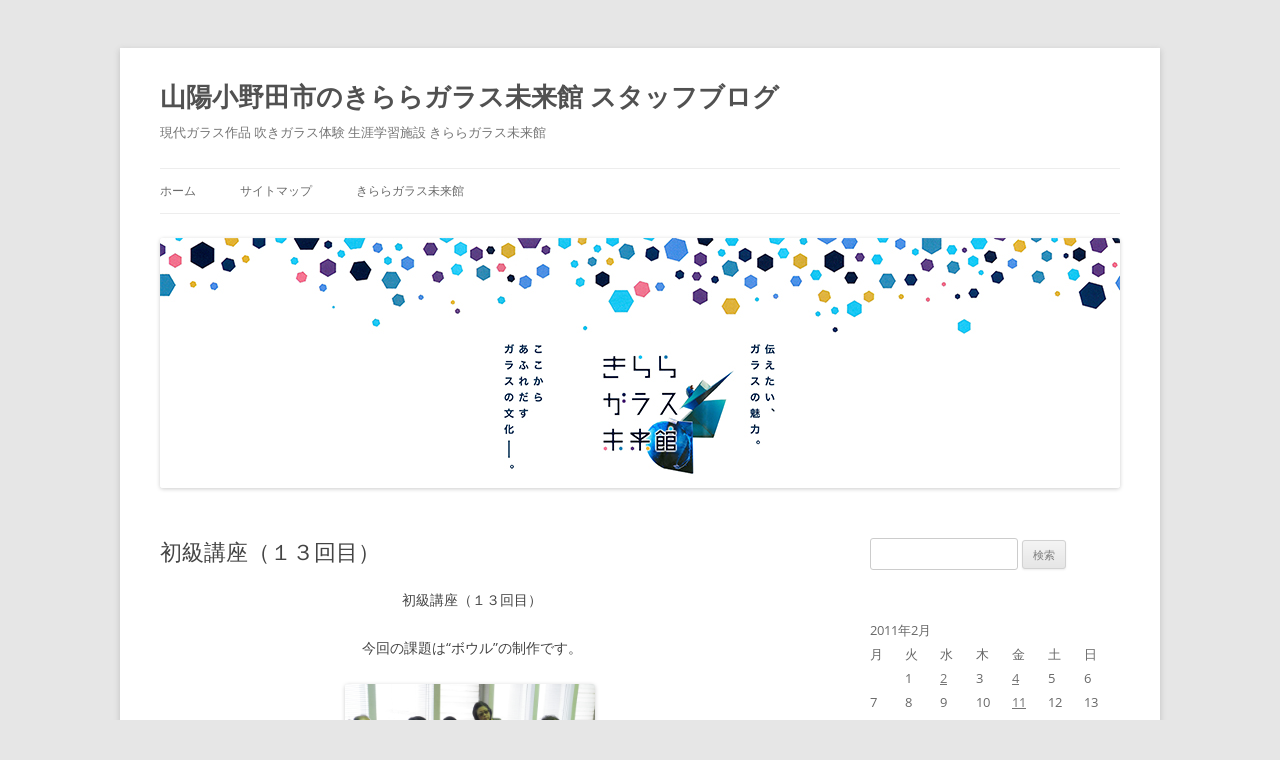

--- FILE ---
content_type: text/html; charset=UTF-8
request_url: https://www.onodaglass.jp/blog/2011/02/post-224/
body_size: 13639
content:
<!DOCTYPE html>
<!--[if IE 7]>
<html class="ie ie7" lang="ja">
<![endif]-->
<!--[if IE 8]>
<html class="ie ie8" lang="ja">
<![endif]-->
<!--[if !(IE 7) & !(IE 8)]><!-->
<html lang="ja">
<!--<![endif]-->
<head>
<meta charset="UTF-8" />
<meta name="viewport" content="width=device-width" />
<title>初級講座（１３回目） | 山陽小野田市のきららガラス未来館 スタッフブログ</title>
<link rel="profile" href="https://gmpg.org/xfn/11" />
<link rel="pingback" href="https://www.onodaglass.jp/blog/xmlrpc.php">
<!--[if lt IE 9]>
<script src="https://www.onodaglass.jp/blog/wp-content/themes/twentytwelve/js/html5.js?ver=3.7.0" type="text/javascript"></script>
<![endif]-->
<meta name='robots' content='max-image-preview:large' />
<link rel='dns-prefetch' href='//maxcdn.bootstrapcdn.com' />
<link rel="alternate" type="application/rss+xml" title="山陽小野田市のきららガラス未来館 スタッフブログ &raquo; フィード" href="https://www.onodaglass.jp/blog/feed/" />
<link rel="alternate" type="application/rss+xml" title="山陽小野田市のきららガラス未来館 スタッフブログ &raquo; コメントフィード" href="https://www.onodaglass.jp/blog/comments/feed/" />
<script type="text/javascript">
/* <![CDATA[ */
window._wpemojiSettings = {"baseUrl":"https:\/\/s.w.org\/images\/core\/emoji\/14.0.0\/72x72\/","ext":".png","svgUrl":"https:\/\/s.w.org\/images\/core\/emoji\/14.0.0\/svg\/","svgExt":".svg","source":{"concatemoji":"https:\/\/www.onodaglass.jp\/blog\/wp-includes\/js\/wp-emoji-release.min.js?ver=6.4.7"}};
/*! This file is auto-generated */
!function(i,n){var o,s,e;function c(e){try{var t={supportTests:e,timestamp:(new Date).valueOf()};sessionStorage.setItem(o,JSON.stringify(t))}catch(e){}}function p(e,t,n){e.clearRect(0,0,e.canvas.width,e.canvas.height),e.fillText(t,0,0);var t=new Uint32Array(e.getImageData(0,0,e.canvas.width,e.canvas.height).data),r=(e.clearRect(0,0,e.canvas.width,e.canvas.height),e.fillText(n,0,0),new Uint32Array(e.getImageData(0,0,e.canvas.width,e.canvas.height).data));return t.every(function(e,t){return e===r[t]})}function u(e,t,n){switch(t){case"flag":return n(e,"\ud83c\udff3\ufe0f\u200d\u26a7\ufe0f","\ud83c\udff3\ufe0f\u200b\u26a7\ufe0f")?!1:!n(e,"\ud83c\uddfa\ud83c\uddf3","\ud83c\uddfa\u200b\ud83c\uddf3")&&!n(e,"\ud83c\udff4\udb40\udc67\udb40\udc62\udb40\udc65\udb40\udc6e\udb40\udc67\udb40\udc7f","\ud83c\udff4\u200b\udb40\udc67\u200b\udb40\udc62\u200b\udb40\udc65\u200b\udb40\udc6e\u200b\udb40\udc67\u200b\udb40\udc7f");case"emoji":return!n(e,"\ud83e\udef1\ud83c\udffb\u200d\ud83e\udef2\ud83c\udfff","\ud83e\udef1\ud83c\udffb\u200b\ud83e\udef2\ud83c\udfff")}return!1}function f(e,t,n){var r="undefined"!=typeof WorkerGlobalScope&&self instanceof WorkerGlobalScope?new OffscreenCanvas(300,150):i.createElement("canvas"),a=r.getContext("2d",{willReadFrequently:!0}),o=(a.textBaseline="top",a.font="600 32px Arial",{});return e.forEach(function(e){o[e]=t(a,e,n)}),o}function t(e){var t=i.createElement("script");t.src=e,t.defer=!0,i.head.appendChild(t)}"undefined"!=typeof Promise&&(o="wpEmojiSettingsSupports",s=["flag","emoji"],n.supports={everything:!0,everythingExceptFlag:!0},e=new Promise(function(e){i.addEventListener("DOMContentLoaded",e,{once:!0})}),new Promise(function(t){var n=function(){try{var e=JSON.parse(sessionStorage.getItem(o));if("object"==typeof e&&"number"==typeof e.timestamp&&(new Date).valueOf()<e.timestamp+604800&&"object"==typeof e.supportTests)return e.supportTests}catch(e){}return null}();if(!n){if("undefined"!=typeof Worker&&"undefined"!=typeof OffscreenCanvas&&"undefined"!=typeof URL&&URL.createObjectURL&&"undefined"!=typeof Blob)try{var e="postMessage("+f.toString()+"("+[JSON.stringify(s),u.toString(),p.toString()].join(",")+"));",r=new Blob([e],{type:"text/javascript"}),a=new Worker(URL.createObjectURL(r),{name:"wpTestEmojiSupports"});return void(a.onmessage=function(e){c(n=e.data),a.terminate(),t(n)})}catch(e){}c(n=f(s,u,p))}t(n)}).then(function(e){for(var t in e)n.supports[t]=e[t],n.supports.everything=n.supports.everything&&n.supports[t],"flag"!==t&&(n.supports.everythingExceptFlag=n.supports.everythingExceptFlag&&n.supports[t]);n.supports.everythingExceptFlag=n.supports.everythingExceptFlag&&!n.supports.flag,n.DOMReady=!1,n.readyCallback=function(){n.DOMReady=!0}}).then(function(){return e}).then(function(){var e;n.supports.everything||(n.readyCallback(),(e=n.source||{}).concatemoji?t(e.concatemoji):e.wpemoji&&e.twemoji&&(t(e.twemoji),t(e.wpemoji)))}))}((window,document),window._wpemojiSettings);
/* ]]> */
</script>
<style id='wp-emoji-styles-inline-css' type='text/css'>

	img.wp-smiley, img.emoji {
		display: inline !important;
		border: none !important;
		box-shadow: none !important;
		height: 1em !important;
		width: 1em !important;
		margin: 0 0.07em !important;
		vertical-align: -0.1em !important;
		background: none !important;
		padding: 0 !important;
	}
</style>
<link rel='stylesheet' id='wp-block-library-css' href='https://www.onodaglass.jp/blog/wp-includes/css/dist/block-library/style.min.css?ver=6.4.7' type='text/css' media='all' />
<style id='wp-block-library-theme-inline-css' type='text/css'>
.wp-block-audio figcaption{color:#555;font-size:13px;text-align:center}.is-dark-theme .wp-block-audio figcaption{color:hsla(0,0%,100%,.65)}.wp-block-audio{margin:0 0 1em}.wp-block-code{border:1px solid #ccc;border-radius:4px;font-family:Menlo,Consolas,monaco,monospace;padding:.8em 1em}.wp-block-embed figcaption{color:#555;font-size:13px;text-align:center}.is-dark-theme .wp-block-embed figcaption{color:hsla(0,0%,100%,.65)}.wp-block-embed{margin:0 0 1em}.blocks-gallery-caption{color:#555;font-size:13px;text-align:center}.is-dark-theme .blocks-gallery-caption{color:hsla(0,0%,100%,.65)}.wp-block-image figcaption{color:#555;font-size:13px;text-align:center}.is-dark-theme .wp-block-image figcaption{color:hsla(0,0%,100%,.65)}.wp-block-image{margin:0 0 1em}.wp-block-pullquote{border-bottom:4px solid;border-top:4px solid;color:currentColor;margin-bottom:1.75em}.wp-block-pullquote cite,.wp-block-pullquote footer,.wp-block-pullquote__citation{color:currentColor;font-size:.8125em;font-style:normal;text-transform:uppercase}.wp-block-quote{border-left:.25em solid;margin:0 0 1.75em;padding-left:1em}.wp-block-quote cite,.wp-block-quote footer{color:currentColor;font-size:.8125em;font-style:normal;position:relative}.wp-block-quote.has-text-align-right{border-left:none;border-right:.25em solid;padding-left:0;padding-right:1em}.wp-block-quote.has-text-align-center{border:none;padding-left:0}.wp-block-quote.is-large,.wp-block-quote.is-style-large,.wp-block-quote.is-style-plain{border:none}.wp-block-search .wp-block-search__label{font-weight:700}.wp-block-search__button{border:1px solid #ccc;padding:.375em .625em}:where(.wp-block-group.has-background){padding:1.25em 2.375em}.wp-block-separator.has-css-opacity{opacity:.4}.wp-block-separator{border:none;border-bottom:2px solid;margin-left:auto;margin-right:auto}.wp-block-separator.has-alpha-channel-opacity{opacity:1}.wp-block-separator:not(.is-style-wide):not(.is-style-dots){width:100px}.wp-block-separator.has-background:not(.is-style-dots){border-bottom:none;height:1px}.wp-block-separator.has-background:not(.is-style-wide):not(.is-style-dots){height:2px}.wp-block-table{margin:0 0 1em}.wp-block-table td,.wp-block-table th{word-break:normal}.wp-block-table figcaption{color:#555;font-size:13px;text-align:center}.is-dark-theme .wp-block-table figcaption{color:hsla(0,0%,100%,.65)}.wp-block-video figcaption{color:#555;font-size:13px;text-align:center}.is-dark-theme .wp-block-video figcaption{color:hsla(0,0%,100%,.65)}.wp-block-video{margin:0 0 1em}.wp-block-template-part.has-background{margin-bottom:0;margin-top:0;padding:1.25em 2.375em}
</style>
<style id='classic-theme-styles-inline-css' type='text/css'>
/*! This file is auto-generated */
.wp-block-button__link{color:#fff;background-color:#32373c;border-radius:9999px;box-shadow:none;text-decoration:none;padding:calc(.667em + 2px) calc(1.333em + 2px);font-size:1.125em}.wp-block-file__button{background:#32373c;color:#fff;text-decoration:none}
</style>
<style id='global-styles-inline-css' type='text/css'>
body{--wp--preset--color--black: #000000;--wp--preset--color--cyan-bluish-gray: #abb8c3;--wp--preset--color--white: #fff;--wp--preset--color--pale-pink: #f78da7;--wp--preset--color--vivid-red: #cf2e2e;--wp--preset--color--luminous-vivid-orange: #ff6900;--wp--preset--color--luminous-vivid-amber: #fcb900;--wp--preset--color--light-green-cyan: #7bdcb5;--wp--preset--color--vivid-green-cyan: #00d084;--wp--preset--color--pale-cyan-blue: #8ed1fc;--wp--preset--color--vivid-cyan-blue: #0693e3;--wp--preset--color--vivid-purple: #9b51e0;--wp--preset--color--blue: #21759b;--wp--preset--color--dark-gray: #444;--wp--preset--color--medium-gray: #9f9f9f;--wp--preset--color--light-gray: #e6e6e6;--wp--preset--gradient--vivid-cyan-blue-to-vivid-purple: linear-gradient(135deg,rgba(6,147,227,1) 0%,rgb(155,81,224) 100%);--wp--preset--gradient--light-green-cyan-to-vivid-green-cyan: linear-gradient(135deg,rgb(122,220,180) 0%,rgb(0,208,130) 100%);--wp--preset--gradient--luminous-vivid-amber-to-luminous-vivid-orange: linear-gradient(135deg,rgba(252,185,0,1) 0%,rgba(255,105,0,1) 100%);--wp--preset--gradient--luminous-vivid-orange-to-vivid-red: linear-gradient(135deg,rgba(255,105,0,1) 0%,rgb(207,46,46) 100%);--wp--preset--gradient--very-light-gray-to-cyan-bluish-gray: linear-gradient(135deg,rgb(238,238,238) 0%,rgb(169,184,195) 100%);--wp--preset--gradient--cool-to-warm-spectrum: linear-gradient(135deg,rgb(74,234,220) 0%,rgb(151,120,209) 20%,rgb(207,42,186) 40%,rgb(238,44,130) 60%,rgb(251,105,98) 80%,rgb(254,248,76) 100%);--wp--preset--gradient--blush-light-purple: linear-gradient(135deg,rgb(255,206,236) 0%,rgb(152,150,240) 100%);--wp--preset--gradient--blush-bordeaux: linear-gradient(135deg,rgb(254,205,165) 0%,rgb(254,45,45) 50%,rgb(107,0,62) 100%);--wp--preset--gradient--luminous-dusk: linear-gradient(135deg,rgb(255,203,112) 0%,rgb(199,81,192) 50%,rgb(65,88,208) 100%);--wp--preset--gradient--pale-ocean: linear-gradient(135deg,rgb(255,245,203) 0%,rgb(182,227,212) 50%,rgb(51,167,181) 100%);--wp--preset--gradient--electric-grass: linear-gradient(135deg,rgb(202,248,128) 0%,rgb(113,206,126) 100%);--wp--preset--gradient--midnight: linear-gradient(135deg,rgb(2,3,129) 0%,rgb(40,116,252) 100%);--wp--preset--font-size--small: 13px;--wp--preset--font-size--medium: 20px;--wp--preset--font-size--large: 36px;--wp--preset--font-size--x-large: 42px;--wp--preset--spacing--20: 0.44rem;--wp--preset--spacing--30: 0.67rem;--wp--preset--spacing--40: 1rem;--wp--preset--spacing--50: 1.5rem;--wp--preset--spacing--60: 2.25rem;--wp--preset--spacing--70: 3.38rem;--wp--preset--spacing--80: 5.06rem;--wp--preset--shadow--natural: 6px 6px 9px rgba(0, 0, 0, 0.2);--wp--preset--shadow--deep: 12px 12px 50px rgba(0, 0, 0, 0.4);--wp--preset--shadow--sharp: 6px 6px 0px rgba(0, 0, 0, 0.2);--wp--preset--shadow--outlined: 6px 6px 0px -3px rgba(255, 255, 255, 1), 6px 6px rgba(0, 0, 0, 1);--wp--preset--shadow--crisp: 6px 6px 0px rgba(0, 0, 0, 1);}:where(.is-layout-flex){gap: 0.5em;}:where(.is-layout-grid){gap: 0.5em;}body .is-layout-flow > .alignleft{float: left;margin-inline-start: 0;margin-inline-end: 2em;}body .is-layout-flow > .alignright{float: right;margin-inline-start: 2em;margin-inline-end: 0;}body .is-layout-flow > .aligncenter{margin-left: auto !important;margin-right: auto !important;}body .is-layout-constrained > .alignleft{float: left;margin-inline-start: 0;margin-inline-end: 2em;}body .is-layout-constrained > .alignright{float: right;margin-inline-start: 2em;margin-inline-end: 0;}body .is-layout-constrained > .aligncenter{margin-left: auto !important;margin-right: auto !important;}body .is-layout-constrained > :where(:not(.alignleft):not(.alignright):not(.alignfull)){max-width: var(--wp--style--global--content-size);margin-left: auto !important;margin-right: auto !important;}body .is-layout-constrained > .alignwide{max-width: var(--wp--style--global--wide-size);}body .is-layout-flex{display: flex;}body .is-layout-flex{flex-wrap: wrap;align-items: center;}body .is-layout-flex > *{margin: 0;}body .is-layout-grid{display: grid;}body .is-layout-grid > *{margin: 0;}:where(.wp-block-columns.is-layout-flex){gap: 2em;}:where(.wp-block-columns.is-layout-grid){gap: 2em;}:where(.wp-block-post-template.is-layout-flex){gap: 1.25em;}:where(.wp-block-post-template.is-layout-grid){gap: 1.25em;}.has-black-color{color: var(--wp--preset--color--black) !important;}.has-cyan-bluish-gray-color{color: var(--wp--preset--color--cyan-bluish-gray) !important;}.has-white-color{color: var(--wp--preset--color--white) !important;}.has-pale-pink-color{color: var(--wp--preset--color--pale-pink) !important;}.has-vivid-red-color{color: var(--wp--preset--color--vivid-red) !important;}.has-luminous-vivid-orange-color{color: var(--wp--preset--color--luminous-vivid-orange) !important;}.has-luminous-vivid-amber-color{color: var(--wp--preset--color--luminous-vivid-amber) !important;}.has-light-green-cyan-color{color: var(--wp--preset--color--light-green-cyan) !important;}.has-vivid-green-cyan-color{color: var(--wp--preset--color--vivid-green-cyan) !important;}.has-pale-cyan-blue-color{color: var(--wp--preset--color--pale-cyan-blue) !important;}.has-vivid-cyan-blue-color{color: var(--wp--preset--color--vivid-cyan-blue) !important;}.has-vivid-purple-color{color: var(--wp--preset--color--vivid-purple) !important;}.has-black-background-color{background-color: var(--wp--preset--color--black) !important;}.has-cyan-bluish-gray-background-color{background-color: var(--wp--preset--color--cyan-bluish-gray) !important;}.has-white-background-color{background-color: var(--wp--preset--color--white) !important;}.has-pale-pink-background-color{background-color: var(--wp--preset--color--pale-pink) !important;}.has-vivid-red-background-color{background-color: var(--wp--preset--color--vivid-red) !important;}.has-luminous-vivid-orange-background-color{background-color: var(--wp--preset--color--luminous-vivid-orange) !important;}.has-luminous-vivid-amber-background-color{background-color: var(--wp--preset--color--luminous-vivid-amber) !important;}.has-light-green-cyan-background-color{background-color: var(--wp--preset--color--light-green-cyan) !important;}.has-vivid-green-cyan-background-color{background-color: var(--wp--preset--color--vivid-green-cyan) !important;}.has-pale-cyan-blue-background-color{background-color: var(--wp--preset--color--pale-cyan-blue) !important;}.has-vivid-cyan-blue-background-color{background-color: var(--wp--preset--color--vivid-cyan-blue) !important;}.has-vivid-purple-background-color{background-color: var(--wp--preset--color--vivid-purple) !important;}.has-black-border-color{border-color: var(--wp--preset--color--black) !important;}.has-cyan-bluish-gray-border-color{border-color: var(--wp--preset--color--cyan-bluish-gray) !important;}.has-white-border-color{border-color: var(--wp--preset--color--white) !important;}.has-pale-pink-border-color{border-color: var(--wp--preset--color--pale-pink) !important;}.has-vivid-red-border-color{border-color: var(--wp--preset--color--vivid-red) !important;}.has-luminous-vivid-orange-border-color{border-color: var(--wp--preset--color--luminous-vivid-orange) !important;}.has-luminous-vivid-amber-border-color{border-color: var(--wp--preset--color--luminous-vivid-amber) !important;}.has-light-green-cyan-border-color{border-color: var(--wp--preset--color--light-green-cyan) !important;}.has-vivid-green-cyan-border-color{border-color: var(--wp--preset--color--vivid-green-cyan) !important;}.has-pale-cyan-blue-border-color{border-color: var(--wp--preset--color--pale-cyan-blue) !important;}.has-vivid-cyan-blue-border-color{border-color: var(--wp--preset--color--vivid-cyan-blue) !important;}.has-vivid-purple-border-color{border-color: var(--wp--preset--color--vivid-purple) !important;}.has-vivid-cyan-blue-to-vivid-purple-gradient-background{background: var(--wp--preset--gradient--vivid-cyan-blue-to-vivid-purple) !important;}.has-light-green-cyan-to-vivid-green-cyan-gradient-background{background: var(--wp--preset--gradient--light-green-cyan-to-vivid-green-cyan) !important;}.has-luminous-vivid-amber-to-luminous-vivid-orange-gradient-background{background: var(--wp--preset--gradient--luminous-vivid-amber-to-luminous-vivid-orange) !important;}.has-luminous-vivid-orange-to-vivid-red-gradient-background{background: var(--wp--preset--gradient--luminous-vivid-orange-to-vivid-red) !important;}.has-very-light-gray-to-cyan-bluish-gray-gradient-background{background: var(--wp--preset--gradient--very-light-gray-to-cyan-bluish-gray) !important;}.has-cool-to-warm-spectrum-gradient-background{background: var(--wp--preset--gradient--cool-to-warm-spectrum) !important;}.has-blush-light-purple-gradient-background{background: var(--wp--preset--gradient--blush-light-purple) !important;}.has-blush-bordeaux-gradient-background{background: var(--wp--preset--gradient--blush-bordeaux) !important;}.has-luminous-dusk-gradient-background{background: var(--wp--preset--gradient--luminous-dusk) !important;}.has-pale-ocean-gradient-background{background: var(--wp--preset--gradient--pale-ocean) !important;}.has-electric-grass-gradient-background{background: var(--wp--preset--gradient--electric-grass) !important;}.has-midnight-gradient-background{background: var(--wp--preset--gradient--midnight) !important;}.has-small-font-size{font-size: var(--wp--preset--font-size--small) !important;}.has-medium-font-size{font-size: var(--wp--preset--font-size--medium) !important;}.has-large-font-size{font-size: var(--wp--preset--font-size--large) !important;}.has-x-large-font-size{font-size: var(--wp--preset--font-size--x-large) !important;}
.wp-block-navigation a:where(:not(.wp-element-button)){color: inherit;}
:where(.wp-block-post-template.is-layout-flex){gap: 1.25em;}:where(.wp-block-post-template.is-layout-grid){gap: 1.25em;}
:where(.wp-block-columns.is-layout-flex){gap: 2em;}:where(.wp-block-columns.is-layout-grid){gap: 2em;}
.wp-block-pullquote{font-size: 1.5em;line-height: 1.6;}
</style>
<link rel='stylesheet' id='tz-load-font-awesome-css' href='https://maxcdn.bootstrapcdn.com/font-awesome/4.7.0/css/font-awesome.min.css?ver=6.4.7' type='text/css' media='all' />
<link rel='stylesheet' id='twentytwelve-fonts-css' href='https://www.onodaglass.jp/blog/wp-content/themes/twentytwelve/fonts/font-open-sans.css?ver=20230328' type='text/css' media='all' />
<link rel='stylesheet' id='twentytwelve-style-css' href='https://www.onodaglass.jp/blog/wp-content/themes/twentytwelve/style.css?ver=20231107' type='text/css' media='all' />
<link rel='stylesheet' id='twentytwelve-block-style-css' href='https://www.onodaglass.jp/blog/wp-content/themes/twentytwelve/css/blocks.css?ver=20230213' type='text/css' media='all' />
<!--[if lt IE 9]>
<link rel='stylesheet' id='twentytwelve-ie-css' href='https://www.onodaglass.jp/blog/wp-content/themes/twentytwelve/css/ie.css?ver=20150214' type='text/css' media='all' />
<![endif]-->
<link rel='stylesheet' id='fancybox-css' href='https://www.onodaglass.jp/blog/wp-content/plugins/easy-fancybox/fancybox/1.5.4/jquery.fancybox.min.css?ver=6.4.7' type='text/css' media='screen' />
<style id='fancybox-inline-css' type='text/css'>
#fancybox-outer{background:#ffffff}#fancybox-content{background:#ffffff;border-color:#ffffff;color:#000000;}#fancybox-title,#fancybox-title-float-main{color:#fff}
</style>
<script type="text/javascript" src="https://www.onodaglass.jp/blog/wp-includes/js/jquery/jquery.min.js?ver=3.7.1" id="jquery-core-js"></script>
<script type="text/javascript" src="https://www.onodaglass.jp/blog/wp-includes/js/jquery/jquery-migrate.min.js?ver=3.4.1" id="jquery-migrate-js"></script>
<script type="text/javascript" src="https://www.onodaglass.jp/blog/wp-content/themes/twentytwelve/js/navigation.js?ver=20141205" id="twentytwelve-navigation-js" defer="defer" data-wp-strategy="defer"></script>
<link rel="https://api.w.org/" href="https://www.onodaglass.jp/blog/wp-json/" /><link rel="alternate" type="application/json" href="https://www.onodaglass.jp/blog/wp-json/wp/v2/posts/224" /><link rel="EditURI" type="application/rsd+xml" title="RSD" href="https://www.onodaglass.jp/blog/xmlrpc.php?rsd" />
<meta name="generator" content="WordPress 6.4.7" />
<link rel="canonical" href="https://www.onodaglass.jp/blog/2011/02/post-224/" />
<link rel='shortlink' href='https://www.onodaglass.jp/blog/?p=224' />
<link rel="alternate" type="application/json+oembed" href="https://www.onodaglass.jp/blog/wp-json/oembed/1.0/embed?url=https%3A%2F%2Fwww.onodaglass.jp%2Fblog%2F2011%2F02%2Fpost-224%2F" />
<link rel="alternate" type="text/xml+oembed" href="https://www.onodaglass.jp/blog/wp-json/oembed/1.0/embed?url=https%3A%2F%2Fwww.onodaglass.jp%2Fblog%2F2011%2F02%2Fpost-224%2F&#038;format=xml" />
   <script type="text/javascript">
   var _gaq = _gaq || [];
   _gaq.push(['_setAccount', 'UA-3719368-9']);
   _gaq.push(['_trackPageview']);
   (function() {
   var ga = document.createElement('script'); ga.type = 'text/javascript'; ga.async = true;
   ga.src = ('https:' == document.location.protocol ? 'https://ssl' : 'http://www') + '.google-analytics.com/ga.js';
   var s = document.getElementsByTagName('script')[0]; s.parentNode.insertBefore(ga, s);
   })();
   </script>
<style>.stt-icon {height: 50px;width: 50px;line-height: 50px;text-align: center;cursor: pointer;background-color: #7d0000!important;border-radius: 50px;color: #ffffff!important;}.stt-icon:hover {background-color: #9b0000!important;color: #ffffff!important;}#tipu_wrapper {right: 0%;}#tipu_wrapper { margin: 10px; max-width: 180px; max-height: 175px; position: fixed; bottom: 0%; z-index: 99999; display: block; } #stt_container { display: none; } #smoothup { display: none; }</style><meta name="keywords" content="きららガラス未来館,ガラス,ガラス作品,吹きガラス体験,学習施設,小野田,山陽小野田市">
<meta name="description" content="山口県山陽小野田市にある、きららガラス未来館では、体験講座などを通じて、ガラス細工の魅力を存分に楽しめるようになっています。西川慎氏など著名な講師陣によって、本格的なガラス細工とガラス文化を学ぶ事が出来る空間となっています。"></head>

<body data-rsssl=1 class="post-template-default single single-post postid-224 single-format-standard wp-embed-responsive custom-font-enabled single-author">
<div id="page" class="hfeed site">
	<header id="masthead" class="site-header">
		<hgroup>
			<h1 class="site-title"><a href="https://www.onodaglass.jp/blog/" rel="home">山陽小野田市のきららガラス未来館 スタッフブログ</a></h1>
			<h2 class="site-description">現代ガラス作品 吹きガラス体験 生涯学習施設 きららガラス未来館</h2>
		</hgroup>

		<nav id="site-navigation" class="main-navigation">
			<button class="menu-toggle">メニュー</button>
			<a class="assistive-text" href="#content">コンテンツへスキップ</a>
			<div class="menu-menu-1-container"><ul id="menu-menu-1" class="nav-menu"><li id="menu-item-723" class="menu-item menu-item-type-custom menu-item-object-custom menu-item-home menu-item-723"><a href="https://www.onodaglass.jp/blog/">ホーム</a></li>
<li id="menu-item-724" class="menu-item menu-item-type-post_type menu-item-object-page menu-item-724"><a href="https://www.onodaglass.jp/blog/sitemap/">サイトマップ</a></li>
<li id="menu-item-725" class="menu-item menu-item-type-custom menu-item-object-custom menu-item-725"><a target="_blank" rel="noopener" href="http://www.onodaglass.jp/">きららガラス未来館</a></li>
</ul></div>		</nav><!-- #site-navigation -->

				<a href="https://www.onodaglass.jp/blog/"><img src="https://www.onodaglass.jp/blog/wp-content/uploads/2019/07/header.jpg" width="960" height="250" alt="山陽小野田市のきららガラス未来館 スタッフブログ" class="header-image" srcset="https://www.onodaglass.jp/blog/wp-content/uploads/2019/07/header.jpg 960w, https://www.onodaglass.jp/blog/wp-content/uploads/2019/07/header-300x78.jpg 300w, https://www.onodaglass.jp/blog/wp-content/uploads/2019/07/header-768x200.jpg 768w, https://www.onodaglass.jp/blog/wp-content/uploads/2019/07/header-624x163.jpg 624w" sizes="(max-width: 960px) 100vw, 960px" decoding="async" fetchpriority="high" /></a>
			</header><!-- #masthead -->

	<div id="main" class="wrapper">

	<div id="primary" class="site-content">
		<div id="content" role="main">

			
				
	<article id="post-224" class="post-224 post type-post status-publish format-standard hentry category-2">
				<header class="entry-header">
			
						<h1 class="entry-title">初級講座（１３回目）</h1>
								</header><!-- .entry-header -->

				<div class="entry-content">
			<p style="text-align: center">初級講座（１３回目）</p>
<p style="text-align: center">今回の課題は&ldquo;ボウル&rdquo;の制作です。</p>
<p style="text-align: center"><img decoding="async" class="mt-image-none" alt="2010_1_29_01.jpg" width="250" height="187" src="https://www.onodaglass.jp/blog/images/information/2010_1_29_01.jpg" />&nbsp;</p>
<p style="text-align: center"><a target="_blank" href="http://www.mm-glass-studio.com/" rel="noopener noreferrer">西川慎先生</a>のデモを、真剣な眼差しで見ていらっしゃる講座生さん。</p>
<p style="text-align: center">今日も気合十分です！</p>
<p style="text-align: center">&nbsp;</p>
<p style="text-align: center">それでは、デモの様子です。</p>
<p style="text-align: center"><img decoding="async" class="mt-image-none" alt="2010_1_29_02.jpg" width="250" height="187" src="https://www.onodaglass.jp/blog/images/information/2010_1_29_02.jpg" /></p>
<p style="text-align: center">ボウルを作る際は、この様に竿を斜めにしてガラスの形を潰していきます。</p>
<p style="text-align: center">この時、ガラスがきれいに潰れる様に、右手は竿先の穴を塞いで、</p>
<p style="text-align: center">センターを取りながら両手でゆっくり回していきます。</p>
<p style="text-align: center">きれいなおまんじゅう形になっていますね。この形が理想です。</p>
<p style="text-align: center">その後、ポンテを取り、口を開いていきます。</p>
<p style="text-align: center">&nbsp;<img loading="lazy" decoding="async" class="mt-image-none" alt="2010_1_29_04.jpg" width="250" height="187" src="https://www.onodaglass.jp/blog/images/information/2010_1_29_04.jpg" />　<img loading="lazy" decoding="async" class="mt-image-none" alt="2010_1_29_05.jpg" width="250" height="187" src="https://www.onodaglass.jp/blog/images/information/2010_1_29_05.jpg" /></p>
<p style="text-align: center">&nbsp;始めに、いつもグラス等を作る際に使っている&ldquo;はし&rdquo;（吹きガラスの道具）を使います。（写真左）</p>
<p style="text-align: center">次に、木でできた&ldquo;はし&rdquo;を使い</p>
<p style="text-align: center">ボウルの底から口にかけて、きれいなカーブを描く様に形を整えていきます。（写真右）</p>
<p style="text-align: center"><img loading="lazy" decoding="async" class="mt-image-none" alt="2010_1_29_06.jpg" width="250" height="187" src="https://www.onodaglass.jp/blog/images/information/2010_1_29_06.jpg" /></p>
<p style="text-align: center">完成です。</p>
<p style="text-align: center"><img loading="lazy" decoding="async" class="mt-image-none" alt="2010_1_29_07.jpg" width="250" height="187" src="https://www.onodaglass.jp/blog/images/information/2010_1_29_07.jpg" /></p>
<p style="text-align: center">&nbsp;講座生の皆さんは、最後まで食い入るように先生のデモを見ていらっしゃいました。</p>
<p style="text-align: center">デモを見て、しっかりとイメージが出来たご様子です。</p>
<p style="text-align: center">&nbsp;</p>
<p style="text-align: center">それでは、練習開始です！！</p>
<p style="text-align: center">&nbsp;</p>
<p style="text-align: center"><img loading="lazy" decoding="async" class="mt-image-none" alt="2010_1_29_08.jpg" width="250" height="187" src="https://www.onodaglass.jp/blog/images/information/2010_1_29_08.jpg" /></p>
<p style="text-align: center">ガラスを吹いて、くくりを入れるところまでは、</p>
<p style="text-align: center">グラスを作る時（グラスの詳しい作り方は<a target="_blank" href="https://www.onodaglass.jp/blog/2010/12/9.html" rel="noopener noreferrer">こちら</a>）と同じです。</p>
<p style="text-align: center">くくりが出来たら、いよいよガラスの形を潰していきます。</p>
<p style="text-align: center"><img loading="lazy" decoding="async" class="mt-image-none" alt="2010_1_29_09.jpg" width="250" height="187" src="https://www.onodaglass.jp/blog/images/information/2010_1_29_09.jpg" />　<img loading="lazy" decoding="async" class="mt-image-none" alt="2010_1_29_10.jpg" width="250" height="187" src="https://www.onodaglass.jp/blog/images/information/2010_1_29_10.jpg" /></p>
<p style="text-align: center">センターをとりながらゆっくり竿を斜めにして、潰されています。</p>
<p style="text-align: center">講座生の皆さんは、この作業を２回ほど繰り返し、慎重にガラスの形を潰していきました。</p>
<p style="text-align: center">&nbsp;</p>
<p style="text-align: center">こちらは、今からはしを使ってガラスの口を開くところです。</p>
<p style="text-align: center"><img loading="lazy" decoding="async" class="mt-image-none" alt="2010_1_29_11.jpg" width="250" height="187" src="https://www.onodaglass.jp/blog/images/information/2010_1_29_11.jpg" />　</p>
<p style="text-align: center">はしをガラスの口にあてて、口が開く様子を見ていらっしゃいます。</p>
<p style="text-align: center">口を開く時はすぐに形が変わりやすいので、</p>
<p style="text-align: center">いつにも増して、真剣なご様子で制作されています。</p>
<p style="text-align: center"><img loading="lazy" decoding="async" class="mt-image-none" alt="2010_1_29_12.jpg" width="187" height="250" src="https://www.onodaglass.jp/blog/images/information/2010_1_29_12.jpg" /></p>
<p style="text-align: center">次に、木のはしに換えて、ガラスの口をさらに大きく開いていきます。</p>
<p style="text-align: center">この時、いつも使っているはしとは違って、道具が当たる面積が広く、</p>
<p style="text-align: center">ガラスに加わる力が強くなります。</p>
<p style="text-align: center">竿が止まると、きれいな形のボウルが作れないので、</p>
<p style="text-align: center">竿をしっかり回すことが重要です。</p>
<p style="text-align: center">講座生の皆さんは、懸命に竿を回しながらボウルの形を作られていました。</p>
<p style="text-align: center"><img loading="lazy" decoding="async" class="mt-image-none" alt="2010_1_29_16.jpg" width="187" height="250" src="https://www.onodaglass.jp/blog/images/information/2010_1_29_16.jpg" /></p>
<p style="text-align: center">その様子を、後ろから真剣に見られている講座生の皆さん。</p>
<p style="text-align: center">道具の使い方をイメージされているご様子です。</p>
<p style="text-align: center">道具を持っていない講座生さんの手にも、道具が見えてきそうですね✧</p>
<p style="text-align: center">&nbsp;</p>
<p style="text-align: center">完成！！</p>
<p style="text-align: center"><img loading="lazy" decoding="async" class="mt-image-none" alt="2010_1_29_14.jpg" width="187" height="250" src="https://www.onodaglass.jp/blog/images/information/2010_1_29_14.jpg" />　<img loading="lazy" decoding="async" class="mt-image-none" alt="2010_1_29_15.jpg" width="187" height="250" src="https://www.onodaglass.jp/blog/images/information/2010_1_29_15.jpg" /></p>
<p style="text-align: center">きれいな形のボウルに仕上がっています✧</p>
<p style="text-align: center">&nbsp;さて、今回作られたガラス作品は、ご自宅でどの様に使われるのでしょうか。</p>
<p style="text-align: center">&nbsp;</p>
<p style="text-align: center">&nbsp;</p>
<p style="text-align: center">最後に、前回作ったガラス作品を持ち、</p>
<p style="text-align: center">笑顔の一枚♪</p>
<p style="text-align: center">&nbsp;<img loading="lazy" decoding="async" class="mt-image-none" alt="2010_1_29_17.jpg" width="250" height="187" src="https://www.onodaglass.jp/blog/images/information/2010_1_29_17.jpg" /></p>
<p style="text-align: center">今回もお疲れさまでした。また、次回もがんばりましょう！！　　（　N　）</p>
					</div><!-- .entry-content -->
		
		<footer class="entry-meta">
			カテゴリー: <a href="https://www.onodaglass.jp/blog/category/%e5%90%b9%e3%81%8d%e3%82%ac%e3%83%a9%e3%82%b9%e8%ac%9b%e5%ba%a7/" rel="category tag">吹きガラス講座</a> | 投稿日: <a href="https://www.onodaglass.jp/blog/2011/02/post-224/" title="4:45 PM" rel="bookmark"><time class="entry-date" datetime="2011-02-02T16:45:37+09:00">2011年2月2日</time></a> | <span class="by-author">投稿者: <span class="author vcard"><a class="url fn n" href="https://www.onodaglass.jp/blog/author/kirara/" title="kirara の投稿をすべて表示" rel="author">kirara</a></span></span>								</footer><!-- .entry-meta -->
	</article><!-- #post -->

				<nav class="nav-single">
					<h3 class="assistive-text">投稿ナビゲーション</h3>
					<span class="nav-previous"><a href="https://www.onodaglass.jp/blog/2011/01/post-223/" rel="prev"><span class="meta-nav">&larr;</span> 初級講座（１２回目）</a></span>
					<span class="nav-next"><a href="https://www.onodaglass.jp/blog/2011/02/post-225/" rel="next">吹きガラス体験レポート（１月３０日） <span class="meta-nav">&rarr;</span></a></span>
				</nav><!-- .nav-single -->

				
<div id="comments" class="comments-area">

	
	
	
</div><!-- #comments .comments-area -->

			
		</div><!-- #content -->
	</div><!-- #primary -->


			<div id="secondary" class="widget-area" role="complementary">
			<aside id="search-2" class="widget widget_search"><form role="search" method="get" id="searchform" class="searchform" action="https://www.onodaglass.jp/blog/">
				<div>
					<label class="screen-reader-text" for="s">検索:</label>
					<input type="text" value="" name="s" id="s" />
					<input type="submit" id="searchsubmit" value="検索" />
				</div>
			</form></aside><aside id="calendar-2" class="widget widget_calendar"><div id="calendar_wrap" class="calendar_wrap"><table id="wp-calendar" class="wp-calendar-table">
	<caption>2011年2月</caption>
	<thead>
	<tr>
		<th scope="col" title="月曜日">月</th>
		<th scope="col" title="火曜日">火</th>
		<th scope="col" title="水曜日">水</th>
		<th scope="col" title="木曜日">木</th>
		<th scope="col" title="金曜日">金</th>
		<th scope="col" title="土曜日">土</th>
		<th scope="col" title="日曜日">日</th>
	</tr>
	</thead>
	<tbody>
	<tr>
		<td colspan="1" class="pad">&nbsp;</td><td>1</td><td><a href="https://www.onodaglass.jp/blog/date/2011/02/02/" aria-label="2011年2月2日 に投稿を公開">2</a></td><td>3</td><td><a href="https://www.onodaglass.jp/blog/date/2011/02/04/" aria-label="2011年2月4日 に投稿を公開">4</a></td><td>5</td><td>6</td>
	</tr>
	<tr>
		<td>7</td><td>8</td><td>9</td><td>10</td><td><a href="https://www.onodaglass.jp/blog/date/2011/02/11/" aria-label="2011年2月11日 に投稿を公開">11</a></td><td>12</td><td>13</td>
	</tr>
	<tr>
		<td>14</td><td>15</td><td>16</td><td>17</td><td><a href="https://www.onodaglass.jp/blog/date/2011/02/18/" aria-label="2011年2月18日 に投稿を公開">18</a></td><td>19</td><td>20</td>
	</tr>
	<tr>
		<td>21</td><td>22</td><td>23</td><td>24</td><td>25</td><td>26</td><td>27</td>
	</tr>
	<tr>
		<td>28</td>
		<td class="pad" colspan="6">&nbsp;</td>
	</tr>
	</tbody>
	</table><nav aria-label="前と次の月" class="wp-calendar-nav">
		<span class="wp-calendar-nav-prev"><a href="https://www.onodaglass.jp/blog/date/2011/01/">&laquo; 1月</a></span>
		<span class="pad">&nbsp;</span>
		<span class="wp-calendar-nav-next"><a href="https://www.onodaglass.jp/blog/date/2011/03/">3月 &raquo;</a></span>
	</nav></div></aside>
		<aside id="recent-posts-2" class="widget widget_recent_entries">
		<h3 class="widget-title">最近の投稿</h3>
		<ul>
											<li>
					<a href="https://www.onodaglass.jp/blog/2026/01/post-3540/">◆年賀状コンクール2026《審査会》◆</a>
									</li>
											<li>
					<a href="https://www.onodaglass.jp/blog/2025/12/post-3489/">✧第13回　ガラススタンプ2025✧</a>
									</li>
											<li>
					<a href="https://www.onodaglass.jp/blog/2025/12/post-3438/">≪ふれあいガラスフェスタ2025≫御礼</a>
									</li>
											<li>
					<a href="https://www.onodaglass.jp/blog/2025/11/post-3429/">≪ふれあいガラスフェスタ2025≫開催のお知らせ</a>
									</li>
											<li>
					<a href="https://www.onodaglass.jp/blog/2025/11/post-3408/">【予約受付中!!】☆足形プレート制作 出張体験㏌おのだサンパーク☆</a>
									</li>
					</ul>

		</aside><aside id="categories-2" class="widget widget_categories"><h3 class="widget-title">カテゴリー</h3>
			<ul>
					<li class="cat-item cat-item-15"><a href="https://www.onodaglass.jp/blog/category/%e3%82%a4%e3%83%99%e3%83%b3%e3%83%88/">イベント</a> (115)
</li>
	<li class="cat-item cat-item-5"><a href="https://www.onodaglass.jp/blog/category/%e3%82%a8%e3%83%8a%e3%83%a1%e3%83%ab%e7%b5%b5%e4%bb%98%e3%81%91%e4%bd%93%e9%a8%93/">エナメル絵付け体験</a> (69)
</li>
	<li class="cat-item cat-item-9"><a href="https://www.onodaglass.jp/blog/category/%e3%81%8a%e7%9f%a5%e3%82%89%e3%81%9b/">お知らせ</a> (217)
</li>
	<li class="cat-item cat-item-4"><a href="https://www.onodaglass.jp/blog/category/%e3%82%ac%e3%83%a9%e3%82%b9%e3%82%a2%e3%82%af%e3%82%bb%e3%82%b5%e3%83%aa%e3%83%bc%e4%bd%93%e9%a8%93/">ガラスアクセサリー体験</a> (11)
</li>
	<li class="cat-item cat-item-116"><a href="https://www.onodaglass.jp/blog/category/%e3%82%ac%e3%83%a9%e3%82%b9%e3%82%b3%e3%83%b3%e3%82%b7%e3%82%a7%e3%83%ab%e3%82%b8%e3%83%a5/">ガラスコンシェルジュ</a> (14)
</li>
	<li class="cat-item cat-item-8"><a href="https://www.onodaglass.jp/blog/category/%e3%82%b0%e3%83%a9%e3%82%b9%e3%82%a2%e3%83%b3%e3%82%b5%e3%83%b3%e3%83%96%e3%83%ab/">グラスアンサンブル</a> (3)
</li>
	<li class="cat-item cat-item-79"><a href="https://www.onodaglass.jp/blog/category/%e3%82%b5%e3%83%b3%e3%83%89%e3%82%ad%e3%83%a3%e3%82%b9%e3%83%88%e4%bd%93%e9%a8%93/">サンドキャスト体験</a> (4)
</li>
	<li class="cat-item cat-item-6"><a href="https://www.onodaglass.jp/blog/category/%e3%82%b5%e3%83%b3%e3%83%89%e3%83%96%e3%83%a9%e3%82%b9%e3%83%88%e4%bd%93%e9%a8%93/">サンドブラスト体験</a> (98)
</li>
	<li class="cat-item cat-item-65"><a href="https://www.onodaglass.jp/blog/category/%e3%82%b8%e3%82%a7%e3%83%ab%e3%82%ad%e3%83%a3%e3%83%b3%e3%83%89%e3%83%ab%e4%bd%93%e9%a8%93/">ジェルキャンドル体験</a> (69)
</li>
	<li class="cat-item cat-item-108"><a href="https://www.onodaglass.jp/blog/category/%e3%81%9d%e3%81%ae%e4%bb%96/">その他</a> (20)
</li>
	<li class="cat-item cat-item-180"><a href="https://www.onodaglass.jp/blog/category/%e3%83%87%e3%83%a2%e4%bb%98%e3%81%8d%e4%bd%93%e9%a8%93/">デモ付き体験</a> (6)
</li>
	<li class="cat-item cat-item-11"><a href="https://www.onodaglass.jp/blog/category/%e3%81%a8%e3%82%93%e3%81%bc%e7%8e%89%e5%88%b6%e4%bd%9c%e4%bd%93%e9%a8%93/">とんぼ玉制作体験</a> (19)
</li>
	<li class="cat-item cat-item-13"><a href="https://www.onodaglass.jp/blog/category/%e3%81%b5%e3%82%8c%e3%81%82%e3%81%84%e3%82%ac%e3%83%a9%e3%82%b9%e3%83%95%e3%82%a7%e3%82%b9%e3%82%bf/">ふれあいガラスフェスタ</a> (43)
</li>
	<li class="cat-item cat-item-48"><a href="https://www.onodaglass.jp/blog/category/%e3%82%86%e3%82%81%e3%83%97%e3%83%ad%e3%82%b8%e3%82%a7%e3%82%af%e3%83%88/">ゆめプロジェクト</a> (30)
</li>
	<li class="cat-item cat-item-465"><a href="https://www.onodaglass.jp/blog/category/%e4%b8%87%e8%8f%af%e9%8f%a1%e5%88%b6%e4%bd%9c%e4%bd%93%e9%a8%93/">万華鏡制作体験</a> (12)
</li>
	<li class="cat-item cat-item-12"><a href="https://www.onodaglass.jp/blog/category/%e4%bd%93%e9%a8%93%e5%86%99%e7%9c%9f/">体験写真</a> (12)
</li>
	<li class="cat-item cat-item-473"><a href="https://www.onodaglass.jp/blog/category/%e4%bd%9c%e5%93%81%e5%b1%95%e7%a4%ba/">作品展示</a> (14)
</li>
	<li class="cat-item cat-item-102"><a href="https://www.onodaglass.jp/blog/category/%e5%87%ba%e5%bc%b5%e4%bd%93%e9%a8%93/">出張体験</a> (64)
</li>
	<li class="cat-item cat-item-10"><a href="https://www.onodaglass.jp/blog/category/%e5%90%b9%e3%81%8d%e3%82%ac%e3%83%a9%e3%82%b9%e4%bd%93%e9%a8%93/">吹きガラス体験</a> (70)
</li>
	<li class="cat-item cat-item-2"><a href="https://www.onodaglass.jp/blog/category/%e5%90%b9%e3%81%8d%e3%82%ac%e3%83%a9%e3%82%b9%e8%ac%9b%e5%ba%a7/">吹きガラス講座</a> (187)
</li>
	<li class="cat-item cat-item-1"><a href="https://www.onodaglass.jp/blog/category/%e6%9c%aa%e5%88%86%e9%a1%9e/">未分類</a> (8)
</li>
	<li class="cat-item cat-item-7"><a href="https://www.onodaglass.jp/blog/category/%e6%9c%aa%e6%9d%a5%e9%a4%a8/">未来館</a> (38)
</li>
	<li class="cat-item cat-item-3"><a href="https://www.onodaglass.jp/blog/category/%e7%84%bc%e9%87%8e%e6%b5%b7%e5%b2%b8%e6%83%85%e5%a0%b1/">焼野海岸情報</a> (37)
</li>
	<li class="cat-item cat-item-14"><a href="https://www.onodaglass.jp/blog/category/%e7%94%a3%e6%a5%ad%e8%a6%b3%e5%85%89%e3%83%84%e3%82%a2%e3%83%bc/">産業観光ツアー</a> (5)
</li>
	<li class="cat-item cat-item-450"><a href="https://www.onodaglass.jp/blog/category/%e7%ab%9c%e7%8e%8b%e5%b1%b1/">竜王山</a> (2)
</li>
			</ul>

			</aside><aside id="archives-2" class="widget widget_archive"><h3 class="widget-title">アーカイブ</h3>		<label class="screen-reader-text" for="archives-dropdown-2">アーカイブ</label>
		<select id="archives-dropdown-2" name="archive-dropdown">
			
			<option value="">月を選択</option>
				<option value='https://www.onodaglass.jp/blog/date/2026/01/'> 2026年1月 </option>
	<option value='https://www.onodaglass.jp/blog/date/2025/12/'> 2025年12月 </option>
	<option value='https://www.onodaglass.jp/blog/date/2025/11/'> 2025年11月 </option>
	<option value='https://www.onodaglass.jp/blog/date/2025/10/'> 2025年10月 </option>
	<option value='https://www.onodaglass.jp/blog/date/2025/09/'> 2025年9月 </option>
	<option value='https://www.onodaglass.jp/blog/date/2025/06/'> 2025年6月 </option>
	<option value='https://www.onodaglass.jp/blog/date/2025/05/'> 2025年5月 </option>
	<option value='https://www.onodaglass.jp/blog/date/2025/04/'> 2025年4月 </option>
	<option value='https://www.onodaglass.jp/blog/date/2025/03/'> 2025年3月 </option>
	<option value='https://www.onodaglass.jp/blog/date/2025/02/'> 2025年2月 </option>
	<option value='https://www.onodaglass.jp/blog/date/2025/01/'> 2025年1月 </option>
	<option value='https://www.onodaglass.jp/blog/date/2024/12/'> 2024年12月 </option>
	<option value='https://www.onodaglass.jp/blog/date/2024/11/'> 2024年11月 </option>
	<option value='https://www.onodaglass.jp/blog/date/2024/10/'> 2024年10月 </option>
	<option value='https://www.onodaglass.jp/blog/date/2024/09/'> 2024年9月 </option>
	<option value='https://www.onodaglass.jp/blog/date/2024/08/'> 2024年8月 </option>
	<option value='https://www.onodaglass.jp/blog/date/2024/07/'> 2024年7月 </option>
	<option value='https://www.onodaglass.jp/blog/date/2024/06/'> 2024年6月 </option>
	<option value='https://www.onodaglass.jp/blog/date/2024/05/'> 2024年5月 </option>
	<option value='https://www.onodaglass.jp/blog/date/2024/04/'> 2024年4月 </option>
	<option value='https://www.onodaglass.jp/blog/date/2024/03/'> 2024年3月 </option>
	<option value='https://www.onodaglass.jp/blog/date/2024/02/'> 2024年2月 </option>
	<option value='https://www.onodaglass.jp/blog/date/2024/01/'> 2024年1月 </option>
	<option value='https://www.onodaglass.jp/blog/date/2023/12/'> 2023年12月 </option>
	<option value='https://www.onodaglass.jp/blog/date/2023/11/'> 2023年11月 </option>
	<option value='https://www.onodaglass.jp/blog/date/2023/10/'> 2023年10月 </option>
	<option value='https://www.onodaglass.jp/blog/date/2023/09/'> 2023年9月 </option>
	<option value='https://www.onodaglass.jp/blog/date/2023/07/'> 2023年7月 </option>
	<option value='https://www.onodaglass.jp/blog/date/2023/05/'> 2023年5月 </option>
	<option value='https://www.onodaglass.jp/blog/date/2023/04/'> 2023年4月 </option>
	<option value='https://www.onodaglass.jp/blog/date/2023/03/'> 2023年3月 </option>
	<option value='https://www.onodaglass.jp/blog/date/2023/02/'> 2023年2月 </option>
	<option value='https://www.onodaglass.jp/blog/date/2023/01/'> 2023年1月 </option>
	<option value='https://www.onodaglass.jp/blog/date/2022/12/'> 2022年12月 </option>
	<option value='https://www.onodaglass.jp/blog/date/2022/11/'> 2022年11月 </option>
	<option value='https://www.onodaglass.jp/blog/date/2022/07/'> 2022年7月 </option>
	<option value='https://www.onodaglass.jp/blog/date/2022/06/'> 2022年6月 </option>
	<option value='https://www.onodaglass.jp/blog/date/2022/04/'> 2022年4月 </option>
	<option value='https://www.onodaglass.jp/blog/date/2022/03/'> 2022年3月 </option>
	<option value='https://www.onodaglass.jp/blog/date/2022/02/'> 2022年2月 </option>
	<option value='https://www.onodaglass.jp/blog/date/2022/01/'> 2022年1月 </option>
	<option value='https://www.onodaglass.jp/blog/date/2021/12/'> 2021年12月 </option>
	<option value='https://www.onodaglass.jp/blog/date/2021/11/'> 2021年11月 </option>
	<option value='https://www.onodaglass.jp/blog/date/2021/10/'> 2021年10月 </option>
	<option value='https://www.onodaglass.jp/blog/date/2021/07/'> 2021年7月 </option>
	<option value='https://www.onodaglass.jp/blog/date/2021/05/'> 2021年5月 </option>
	<option value='https://www.onodaglass.jp/blog/date/2021/04/'> 2021年4月 </option>
	<option value='https://www.onodaglass.jp/blog/date/2021/01/'> 2021年1月 </option>
	<option value='https://www.onodaglass.jp/blog/date/2020/12/'> 2020年12月 </option>
	<option value='https://www.onodaglass.jp/blog/date/2020/11/'> 2020年11月 </option>
	<option value='https://www.onodaglass.jp/blog/date/2020/10/'> 2020年10月 </option>
	<option value='https://www.onodaglass.jp/blog/date/2020/09/'> 2020年9月 </option>
	<option value='https://www.onodaglass.jp/blog/date/2020/07/'> 2020年7月 </option>
	<option value='https://www.onodaglass.jp/blog/date/2020/06/'> 2020年6月 </option>
	<option value='https://www.onodaglass.jp/blog/date/2020/02/'> 2020年2月 </option>
	<option value='https://www.onodaglass.jp/blog/date/2020/01/'> 2020年1月 </option>
	<option value='https://www.onodaglass.jp/blog/date/2019/12/'> 2019年12月 </option>
	<option value='https://www.onodaglass.jp/blog/date/2019/10/'> 2019年10月 </option>
	<option value='https://www.onodaglass.jp/blog/date/2019/02/'> 2019年2月 </option>
	<option value='https://www.onodaglass.jp/blog/date/2019/01/'> 2019年1月 </option>
	<option value='https://www.onodaglass.jp/blog/date/2018/12/'> 2018年12月 </option>
	<option value='https://www.onodaglass.jp/blog/date/2018/11/'> 2018年11月 </option>
	<option value='https://www.onodaglass.jp/blog/date/2018/07/'> 2018年7月 </option>
	<option value='https://www.onodaglass.jp/blog/date/2018/06/'> 2018年6月 </option>
	<option value='https://www.onodaglass.jp/blog/date/2018/05/'> 2018年5月 </option>
	<option value='https://www.onodaglass.jp/blog/date/2018/03/'> 2018年3月 </option>
	<option value='https://www.onodaglass.jp/blog/date/2018/01/'> 2018年1月 </option>
	<option value='https://www.onodaglass.jp/blog/date/2017/12/'> 2017年12月 </option>
	<option value='https://www.onodaglass.jp/blog/date/2017/11/'> 2017年11月 </option>
	<option value='https://www.onodaglass.jp/blog/date/2017/10/'> 2017年10月 </option>
	<option value='https://www.onodaglass.jp/blog/date/2017/09/'> 2017年9月 </option>
	<option value='https://www.onodaglass.jp/blog/date/2017/08/'> 2017年8月 </option>
	<option value='https://www.onodaglass.jp/blog/date/2017/06/'> 2017年6月 </option>
	<option value='https://www.onodaglass.jp/blog/date/2017/05/'> 2017年5月 </option>
	<option value='https://www.onodaglass.jp/blog/date/2017/04/'> 2017年4月 </option>
	<option value='https://www.onodaglass.jp/blog/date/2017/03/'> 2017年3月 </option>
	<option value='https://www.onodaglass.jp/blog/date/2017/02/'> 2017年2月 </option>
	<option value='https://www.onodaglass.jp/blog/date/2017/01/'> 2017年1月 </option>
	<option value='https://www.onodaglass.jp/blog/date/2016/12/'> 2016年12月 </option>
	<option value='https://www.onodaglass.jp/blog/date/2016/11/'> 2016年11月 </option>
	<option value='https://www.onodaglass.jp/blog/date/2016/10/'> 2016年10月 </option>
	<option value='https://www.onodaglass.jp/blog/date/2016/09/'> 2016年9月 </option>
	<option value='https://www.onodaglass.jp/blog/date/2016/08/'> 2016年8月 </option>
	<option value='https://www.onodaglass.jp/blog/date/2016/07/'> 2016年7月 </option>
	<option value='https://www.onodaglass.jp/blog/date/2016/06/'> 2016年6月 </option>
	<option value='https://www.onodaglass.jp/blog/date/2016/05/'> 2016年5月 </option>
	<option value='https://www.onodaglass.jp/blog/date/2016/04/'> 2016年4月 </option>
	<option value='https://www.onodaglass.jp/blog/date/2016/03/'> 2016年3月 </option>
	<option value='https://www.onodaglass.jp/blog/date/2016/02/'> 2016年2月 </option>
	<option value='https://www.onodaglass.jp/blog/date/2016/01/'> 2016年1月 </option>
	<option value='https://www.onodaglass.jp/blog/date/2015/12/'> 2015年12月 </option>
	<option value='https://www.onodaglass.jp/blog/date/2015/11/'> 2015年11月 </option>
	<option value='https://www.onodaglass.jp/blog/date/2015/10/'> 2015年10月 </option>
	<option value='https://www.onodaglass.jp/blog/date/2015/09/'> 2015年9月 </option>
	<option value='https://www.onodaglass.jp/blog/date/2015/08/'> 2015年8月 </option>
	<option value='https://www.onodaglass.jp/blog/date/2015/07/'> 2015年7月 </option>
	<option value='https://www.onodaglass.jp/blog/date/2015/06/'> 2015年6月 </option>
	<option value='https://www.onodaglass.jp/blog/date/2015/05/'> 2015年5月 </option>
	<option value='https://www.onodaglass.jp/blog/date/2015/04/'> 2015年4月 </option>
	<option value='https://www.onodaglass.jp/blog/date/2015/03/'> 2015年3月 </option>
	<option value='https://www.onodaglass.jp/blog/date/2015/02/'> 2015年2月 </option>
	<option value='https://www.onodaglass.jp/blog/date/2015/01/'> 2015年1月 </option>
	<option value='https://www.onodaglass.jp/blog/date/2014/12/'> 2014年12月 </option>
	<option value='https://www.onodaglass.jp/blog/date/2014/11/'> 2014年11月 </option>
	<option value='https://www.onodaglass.jp/blog/date/2014/10/'> 2014年10月 </option>
	<option value='https://www.onodaglass.jp/blog/date/2014/09/'> 2014年9月 </option>
	<option value='https://www.onodaglass.jp/blog/date/2014/08/'> 2014年8月 </option>
	<option value='https://www.onodaglass.jp/blog/date/2014/07/'> 2014年7月 </option>
	<option value='https://www.onodaglass.jp/blog/date/2014/06/'> 2014年6月 </option>
	<option value='https://www.onodaglass.jp/blog/date/2014/05/'> 2014年5月 </option>
	<option value='https://www.onodaglass.jp/blog/date/2014/04/'> 2014年4月 </option>
	<option value='https://www.onodaglass.jp/blog/date/2014/03/'> 2014年3月 </option>
	<option value='https://www.onodaglass.jp/blog/date/2014/02/'> 2014年2月 </option>
	<option value='https://www.onodaglass.jp/blog/date/2014/01/'> 2014年1月 </option>
	<option value='https://www.onodaglass.jp/blog/date/2013/12/'> 2013年12月 </option>
	<option value='https://www.onodaglass.jp/blog/date/2013/11/'> 2013年11月 </option>
	<option value='https://www.onodaglass.jp/blog/date/2013/10/'> 2013年10月 </option>
	<option value='https://www.onodaglass.jp/blog/date/2013/09/'> 2013年9月 </option>
	<option value='https://www.onodaglass.jp/blog/date/2013/08/'> 2013年8月 </option>
	<option value='https://www.onodaglass.jp/blog/date/2013/07/'> 2013年7月 </option>
	<option value='https://www.onodaglass.jp/blog/date/2013/06/'> 2013年6月 </option>
	<option value='https://www.onodaglass.jp/blog/date/2013/05/'> 2013年5月 </option>
	<option value='https://www.onodaglass.jp/blog/date/2013/04/'> 2013年4月 </option>
	<option value='https://www.onodaglass.jp/blog/date/2013/03/'> 2013年3月 </option>
	<option value='https://www.onodaglass.jp/blog/date/2013/02/'> 2013年2月 </option>
	<option value='https://www.onodaglass.jp/blog/date/2013/01/'> 2013年1月 </option>
	<option value='https://www.onodaglass.jp/blog/date/2012/12/'> 2012年12月 </option>
	<option value='https://www.onodaglass.jp/blog/date/2012/11/'> 2012年11月 </option>
	<option value='https://www.onodaglass.jp/blog/date/2012/10/'> 2012年10月 </option>
	<option value='https://www.onodaglass.jp/blog/date/2012/09/'> 2012年9月 </option>
	<option value='https://www.onodaglass.jp/blog/date/2012/08/'> 2012年8月 </option>
	<option value='https://www.onodaglass.jp/blog/date/2012/07/'> 2012年7月 </option>
	<option value='https://www.onodaglass.jp/blog/date/2012/06/'> 2012年6月 </option>
	<option value='https://www.onodaglass.jp/blog/date/2012/05/'> 2012年5月 </option>
	<option value='https://www.onodaglass.jp/blog/date/2012/04/'> 2012年4月 </option>
	<option value='https://www.onodaglass.jp/blog/date/2012/03/'> 2012年3月 </option>
	<option value='https://www.onodaglass.jp/blog/date/2012/02/'> 2012年2月 </option>
	<option value='https://www.onodaglass.jp/blog/date/2012/01/'> 2012年1月 </option>
	<option value='https://www.onodaglass.jp/blog/date/2011/12/'> 2011年12月 </option>
	<option value='https://www.onodaglass.jp/blog/date/2011/11/'> 2011年11月 </option>
	<option value='https://www.onodaglass.jp/blog/date/2011/10/'> 2011年10月 </option>
	<option value='https://www.onodaglass.jp/blog/date/2011/09/'> 2011年9月 </option>
	<option value='https://www.onodaglass.jp/blog/date/2011/08/'> 2011年8月 </option>
	<option value='https://www.onodaglass.jp/blog/date/2011/07/'> 2011年7月 </option>
	<option value='https://www.onodaglass.jp/blog/date/2011/06/'> 2011年6月 </option>
	<option value='https://www.onodaglass.jp/blog/date/2011/05/'> 2011年5月 </option>
	<option value='https://www.onodaglass.jp/blog/date/2011/04/'> 2011年4月 </option>
	<option value='https://www.onodaglass.jp/blog/date/2011/03/'> 2011年3月 </option>
	<option value='https://www.onodaglass.jp/blog/date/2011/02/'> 2011年2月 </option>
	<option value='https://www.onodaglass.jp/blog/date/2011/01/'> 2011年1月 </option>
	<option value='https://www.onodaglass.jp/blog/date/2010/12/'> 2010年12月 </option>
	<option value='https://www.onodaglass.jp/blog/date/2010/11/'> 2010年11月 </option>
	<option value='https://www.onodaglass.jp/blog/date/2010/10/'> 2010年10月 </option>
	<option value='https://www.onodaglass.jp/blog/date/2010/09/'> 2010年9月 </option>
	<option value='https://www.onodaglass.jp/blog/date/2010/08/'> 2010年8月 </option>
	<option value='https://www.onodaglass.jp/blog/date/2010/07/'> 2010年7月 </option>
	<option value='https://www.onodaglass.jp/blog/date/2010/06/'> 2010年6月 </option>
	<option value='https://www.onodaglass.jp/blog/date/2010/05/'> 2010年5月 </option>
	<option value='https://www.onodaglass.jp/blog/date/2010/04/'> 2010年4月 </option>
	<option value='https://www.onodaglass.jp/blog/date/2010/03/'> 2010年3月 </option>
	<option value='https://www.onodaglass.jp/blog/date/2010/02/'> 2010年2月 </option>
	<option value='https://www.onodaglass.jp/blog/date/2010/01/'> 2010年1月 </option>
	<option value='https://www.onodaglass.jp/blog/date/2009/12/'> 2009年12月 </option>
	<option value='https://www.onodaglass.jp/blog/date/2009/11/'> 2009年11月 </option>
	<option value='https://www.onodaglass.jp/blog/date/2009/10/'> 2009年10月 </option>
	<option value='https://www.onodaglass.jp/blog/date/2009/09/'> 2009年9月 </option>
	<option value='https://www.onodaglass.jp/blog/date/2009/08/'> 2009年8月 </option>
	<option value='https://www.onodaglass.jp/blog/date/2009/07/'> 2009年7月 </option>
	<option value='https://www.onodaglass.jp/blog/date/2009/06/'> 2009年6月 </option>
	<option value='https://www.onodaglass.jp/blog/date/2009/05/'> 2009年5月 </option>
	<option value='https://www.onodaglass.jp/blog/date/2009/04/'> 2009年4月 </option>
	<option value='https://www.onodaglass.jp/blog/date/2009/03/'> 2009年3月 </option>
	<option value='https://www.onodaglass.jp/blog/date/2009/02/'> 2009年2月 </option>
	<option value='https://www.onodaglass.jp/blog/date/2009/01/'> 2009年1月 </option>
	<option value='https://www.onodaglass.jp/blog/date/2008/12/'> 2008年12月 </option>
	<option value='https://www.onodaglass.jp/blog/date/2008/11/'> 2008年11月 </option>
	<option value='https://www.onodaglass.jp/blog/date/2008/10/'> 2008年10月 </option>

		</select>

			<script type="text/javascript">
/* <![CDATA[ */

(function() {
	var dropdown = document.getElementById( "archives-dropdown-2" );
	function onSelectChange() {
		if ( dropdown.options[ dropdown.selectedIndex ].value !== '' ) {
			document.location.href = this.options[ this.selectedIndex ].value;
		}
	}
	dropdown.onchange = onSelectChange;
})();

/* ]]> */
</script>
</aside>		</div><!-- #secondary -->
		</div><!-- #main .wrapper -->
	<footer id="colophon" role="contentinfo">
		<div class="site-info">
									<a href="https://ja.wordpress.org/" class="imprint" title="セマンティックなパブリッシングツール">
				Proudly powered by WordPress			</a>
		</div><!-- .site-info -->
	</footer><!-- #colophon -->
</div><!-- #page -->


<div id="tipu_wrapper"> <span id="stt_container"><i title="Go to Top" class="stt-icon fa fa-2x fa-chevron-up "></i></span> <!-- Wp Plugin: Tipu Scroll To Top --> </div>
<script type="text/javascript" src="https://www.onodaglass.jp/blog/wp-content/plugins/tipu-scroll-to-top/js/scroll-to-top-sripts.js?ver=6.4.7" id="scroller-js-js"></script>
<script type="text/javascript" src="https://www.onodaglass.jp/blog/wp-content/plugins/easy-fancybox/fancybox/1.5.4/jquery.fancybox.min.js?ver=6.4.7" id="jquery-fancybox-js"></script>
<script type="text/javascript" id="jquery-fancybox-js-after">
/* <![CDATA[ */
var fb_timeout, fb_opts={'autoScale':true,'showCloseButton':true,'width':560,'height':340,'margin':20,'padding':10,'centerOnScroll':false,'enableEscapeButton':true,'speedIn':300,'speedOut':300,'overlayShow':true,'hideOnOverlayClick':true,'overlayColor':'#000','overlayOpacity':0.6,'minViewportWidth':320,'minVpHeight':320 };
if(typeof easy_fancybox_handler==='undefined'){
var easy_fancybox_handler=function(){
jQuery([".nolightbox","a.wp-block-file__button","a.pin-it-button","a[href*='pinterest.com\/pin\/create']","a[href*='facebook.com\/share']","a[href*='twitter.com\/share']"].join(',')).addClass('nofancybox');
jQuery('a.fancybox-close').on('click',function(e){e.preventDefault();jQuery.fancybox.close()});
/* IMG */
var fb_IMG_select=jQuery('a[href*=".jpg" i]:not(.nofancybox,li.nofancybox>a),area[href*=".jpg" i]:not(.nofancybox),a[href*=".png" i]:not(.nofancybox,li.nofancybox>a),area[href*=".png" i]:not(.nofancybox),a[href*=".webp" i]:not(.nofancybox,li.nofancybox>a),area[href*=".webp" i]:not(.nofancybox),a[href*=".jpeg" i]:not(.nofancybox,li.nofancybox>a),area[href*=".jpeg" i]:not(.nofancybox)');
fb_IMG_select.addClass('fancybox image');
var fb_IMG_sections=jQuery('.gallery,.wp-block-gallery,.tiled-gallery,.wp-block-jetpack-tiled-gallery');
fb_IMG_sections.each(function(){jQuery(this).find(fb_IMG_select).attr('rel','gallery-'+fb_IMG_sections.index(this));});
jQuery('a.fancybox,area.fancybox,.fancybox>a').each(function(){jQuery(this).fancybox(jQuery.extend(true,{},fb_opts,{'transitionIn':'elastic','transitionOut':'elastic','opacity':false,'hideOnContentClick':false,'titleShow':true,'titlePosition':'over','titleFromAlt':true,'showNavArrows':true,'enableKeyboardNav':true,'cyclic':false,'mouseWheel':'true','changeSpeed':250,'changeFade':300}))});
};};
var easy_fancybox_auto=function(){setTimeout(function(){jQuery('a#fancybox-auto,#fancybox-auto>a').first().trigger('click')},1000);};
jQuery(easy_fancybox_handler);jQuery(document).on('post-load',easy_fancybox_handler);
jQuery(easy_fancybox_auto);
/* ]]> */
</script>
<script type="text/javascript" src="https://www.onodaglass.jp/blog/wp-content/plugins/easy-fancybox/vendor/jquery.easing.min.js?ver=1.4.1" id="jquery-easing-js"></script>
<script type="text/javascript" src="https://www.onodaglass.jp/blog/wp-content/plugins/easy-fancybox/vendor/jquery.mousewheel.min.js?ver=3.1.13" id="jquery-mousewheel-js"></script>
</body>
</html>


--- FILE ---
content_type: application/javascript
request_url: https://www.onodaglass.jp/blog/wp-content/plugins/tipu-scroll-to-top/js/scroll-to-top-sripts.js?ver=6.4.7
body_size: 219
content:
(function($){
	$(window).scroll(function(){
		
        if ($(this).scrollTop() < 100) {
			$('#stt_container') .fadeOut();
        } else {
			$('#stt_container') .fadeIn();
        }
    });
	$('#stt_container').click(function(){
		$('html, body').animate({scrollTop:0}, 'slow');
		return false;
		});

})( jQuery );